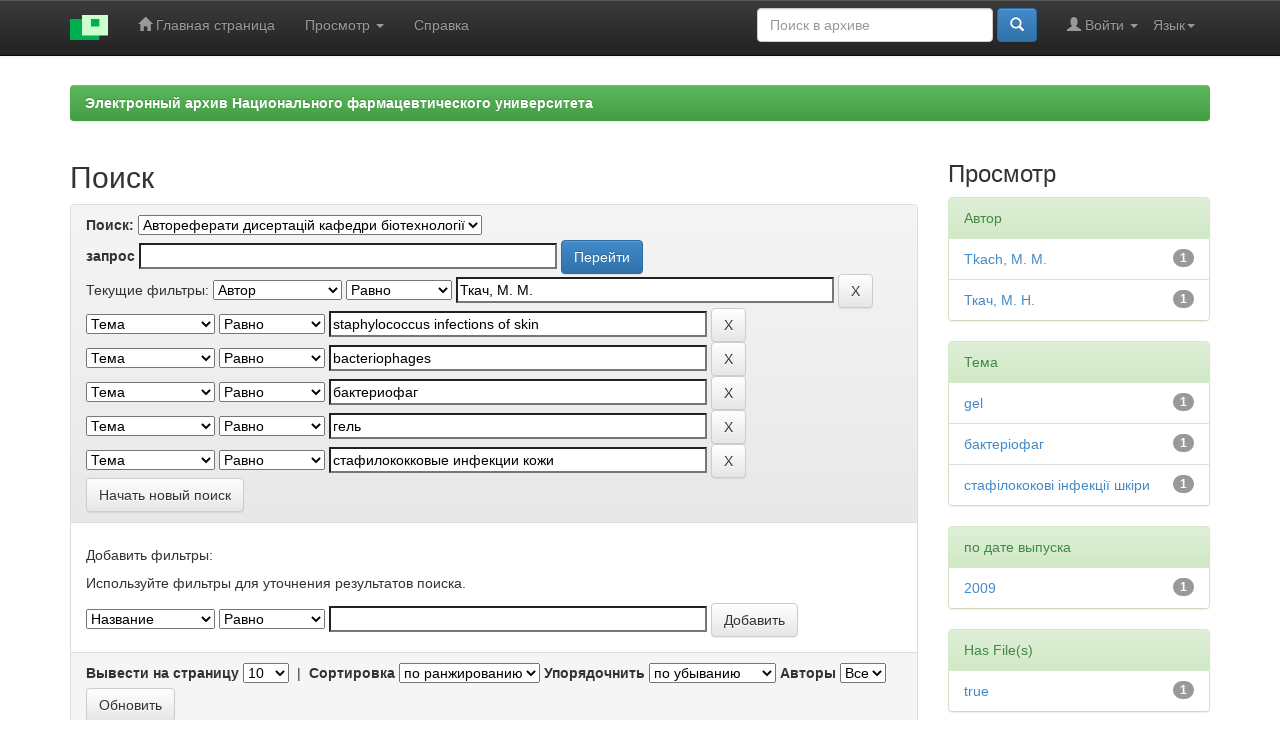

--- FILE ---
content_type: text/html;charset=UTF-8
request_url: https://dspace.nuph.edu.ua/handle/123456789/1166/simple-search?query=&sort_by=score&order=desc&rpp=10&filter_field_1=author&filter_type_1=equals&filter_value_1=%D0%A2%D0%BA%D0%B0%D1%87%2C+%D0%9C.+%D0%9C.&filter_field_2=subject&filter_type_2=equals&filter_value_2=staphylococcus+infections+of+skin&filter_field_3=subject&filter_type_3=equals&filter_value_3=bacteriophages&filter_field_4=subject&filter_type_4=equals&filter_value_4=%D0%B1%D0%B0%D0%BA%D1%82%D0%B5%D1%80%D0%B8%D0%BE%D1%84%D0%B0%D0%B3&filter_field_5=subject&filter_type_5=equals&filter_value_5=%D0%B3%D0%B5%D0%BB%D1%8C&etal=0&filtername=subject&filterquery=%D1%81%D1%82%D0%B0%D1%84%D0%B8%D0%BB%D0%BE%D0%BA%D0%BE%D0%BA%D0%BA%D0%BE%D0%B2%D1%8B%D0%B5+%D0%B8%D0%BD%D1%84%D0%B5%D0%BA%D1%86%D0%B8%D0%B8+%D0%BA%D0%BE%D0%B6%D0%B8&filtertype=equals
body_size: 7395
content:


















<!DOCTYPE html>
<html>
    <head>
        <title>eaNUPh: Поиск</title>
        <meta http-equiv="Content-Type" content="text/html; charset=UTF-8" />
        <meta name="Generator" content="DSpace 6.2" />
        <meta name="viewport" content="width=device-width, initial-scale=1.0">
        <link rel="shortcut icon" href="/favicon.ico" type="image/x-icon"/>
        <link rel="stylesheet" href="/static/css/jquery-ui-1.10.3.custom/redmond/jquery-ui-1.10.3.custom.css" type="text/css" />
        <link rel="stylesheet" href="/static/css/bootstrap/bootstrap.min.css" type="text/css" />
		<link rel="stylesheet" href="/static/css/bootstrap/bootstrap.minmy.css" type="text/css" />
        <link rel="stylesheet" href="/static/css/bootstrap/bootstrap-theme.min.css" type="text/css" />
        <link rel="stylesheet" href="/static/css/bootstrap/dspace-theme.css" type="text/css" />

        <link rel="search" type="application/opensearchdescription+xml" href="/open-search/description.xml" title="DSpace"/>

        
        <script type='text/javascript' src="/static/js/jquery/jquery-1.10.2.min.js"></script>
        <script type='text/javascript' src='/static/js/jquery/jquery-ui-1.10.3.custom.min.js'></script>
        <script type='text/javascript' src='/static/js/bootstrap/bootstrap.min.js'></script>
        <script type='text/javascript' src='/static/js/holder.js'></script>
        <script type="text/javascript" src="/utils.js"></script>
        <script type="text/javascript" src="/static/js/choice-support.js"> </script>
        


    
    
        <script>
            (function(i,s,o,g,r,a,m){i['GoogleAnalyticsObject']=r;i[r]=i[r]||function(){
            (i[r].q=i[r].q||[]).push(arguments)},i[r].l=1*new Date();a=s.createElement(o),
            m=s.getElementsByTagName(o)[0];a.async=1;a.src=g;m.parentNode.insertBefore(a,m)
            })(window,document,'script','//www.google-analytics.com/analytics.js','ga');

            ga('create', 'UA-115740465-1', 'auto');
            ga('send', 'pageview');
        </script>
    


    
        <script type="text/javascript">
	var jQ = jQuery.noConflict();
	jQ(document).ready(function() {
		jQ( "#spellCheckQuery").click(function(){
			jQ("#query").val(jQ(this).attr('data-spell'));
			jQ("#main-query-submit").click();
		});
		jQ( "#filterquery" )
			.autocomplete({
				source: function( request, response ) {
					jQ.ajax({
						url: "/json/discovery/autocomplete?query=&filter_field_1=author&filter_type_1=equals&filter_value_1=%D0%A2%D0%BA%D0%B0%D1%87%2C+%D0%9C.+%D0%9C.&filter_field_2=subject&filter_type_2=equals&filter_value_2=staphylococcus+infections+of+skin&filter_field_3=subject&filter_type_3=equals&filter_value_3=bacteriophages&filter_field_4=subject&filter_type_4=equals&filter_value_4=%D0%B1%D0%B0%D0%BA%D1%82%D0%B5%D1%80%D0%B8%D0%BE%D1%84%D0%B0%D0%B3&filter_field_5=subject&filter_type_5=equals&filter_value_5=%D0%B3%D0%B5%D0%BB%D1%8C&filter_field_6=subject&filter_type_6=equals&filter_value_6=%D1%81%D1%82%D0%B0%D1%84%D0%B8%D0%BB%D0%BE%D0%BA%D0%BE%D0%BA%D0%BA%D0%BE%D0%B2%D1%8B%D0%B5+%D0%B8%D0%BD%D1%84%D0%B5%D0%BA%D1%86%D0%B8%D0%B8+%D0%BA%D0%BE%D0%B6%D0%B8",
						dataType: "json",
						cache: false,
						data: {
							auto_idx: jQ("#filtername").val(),
							auto_query: request.term,
							auto_sort: 'count',
							auto_type: jQ("#filtertype").val(),
							location: '123456789/1166'	
						},
						success: function( data ) {
							response( jQ.map( data.autocomplete, function( item ) {
								var tmp_val = item.authorityKey;
								if (tmp_val == null || tmp_val == '')
								{
									tmp_val = item.displayedValue;
								}
								return {
									label: item.displayedValue + " (" + item.count + ")",
									value: tmp_val
								};
							}))			
						}
					})
				}
			});
	});
	function validateFilters() {
		return document.getElementById("filterquery").value.length > 0;
	}
</script>
    
    

<!-- HTML5 shim and Respond.js IE8 support of HTML5 elements and media queries -->
<!--[if lt IE 9]>
  <script src="/static/js/html5shiv.js"></script>
  <script src="/static/js/respond.min.js"></script>
<![endif]-->
    </head>

    
    
    <body class="undernavigation">
<a class="sr-only" href="#content">Skip navigation</a>
<header class="navbar navbar-inverse navbar-fixed-top">    
    
            <div class="container">
                

























       <div class="navbar-header">
         <button type="button" class="navbar-toggle" data-toggle="collapse" data-target=".navbar-collapse">
           <span class="icon-bar"></span>
           <span class="icon-bar"></span>
           <span class="icon-bar"></span>
         </button>
         <a class="navbar-brand" href="/"><img height="25" src="/image/dspace-logo-only.png" alt="DSpace logo" /></a>
       </div>
       <nav class="collapse navbar-collapse bs-navbar-collapse" role="navigation">
         <ul class="nav navbar-nav">
           <li class=""><a href="/"><span class="glyphicon glyphicon-home"></span> Главная страница</a></li>
                
           <li class="dropdown">
             <a href="#" class="dropdown-toggle" data-toggle="dropdown">Просмотр <b class="caret"></b></a>
             <ul class="dropdown-menu">
               <li><a href="/community-list">Разделы и коллекции</a></li>
				<li class="divider"></li>
        <li class="dropdown-header">Просмотр ресурсов по:</li>
				
				
				
				      			<li><a href="/browse?type=dateissued">Даты выпуска</a></li>
					
				      			<li><a href="/browse?type=author">Автор</a></li>
					
				      			<li><a href="/browse?type=title">Заглавие</a></li>
					
				      			<li><a href="/browse?type=subject">Темы</a></li>
					
				      			<li><a href="/browse?type=type">Типы содержания</a></li>
					
				    
					<li><a href="/top">ТОП 10 Просмотров</a></li>
					
					
				

            </ul>
          </li>
          <li class=""><script type="text/javascript">
<!-- Javascript starts here
document.write('<a href="#" onClick="var popupwin = window.open(\'/help/index_ru.html\',\'dspacepopup\',\'height=600,width=550,resizable,scrollbars\');popupwin.focus();return false;">Справка<\/a>');
// -->
</script><noscript><a href="/help/index_ru.html" target="dspacepopup">Справка</a></noscript></li>
       </ul>

 
    <div class="nav navbar-nav navbar-right">
	 <ul class="nav navbar-nav navbar-right">
      <li class="dropdown">
       <a href="#" class="dropdown-toggle" data-toggle="dropdown">Язык<b class="caret"></b></a>
        <ul class="dropdown-menu">
 
      <li>
        <a onclick="javascript:document.repost.locale.value='uk';
                  document.repost.submit();" href="http://dspace.nuph.edu.ua/handle/123456789/1166/simple-search?locale=uk">
         українська
       </a>
      </li>
 
      <li>
        <a onclick="javascript:document.repost.locale.value='ru';
                  document.repost.submit();" href="http://dspace.nuph.edu.ua/handle/123456789/1166/simple-search?locale=ru">
         русский
       </a>
      </li>
 
      <li>
        <a onclick="javascript:document.repost.locale.value='en';
                  document.repost.submit();" href="http://dspace.nuph.edu.ua/handle/123456789/1166/simple-search?locale=en">
         English
       </a>
      </li>
 
     </ul>
    </li>
    </ul>
  </div>
 
 
       <div class="nav navbar-nav navbar-right">
		<ul class="nav navbar-nav navbar-right">
         <li class="dropdown">
         
             <a href="#" class="dropdown-toggle" data-toggle="dropdown"><span class="glyphicon glyphicon-user"></span> Войти <b class="caret"></b></a>
	             
             <ul class="dropdown-menu">
               <li><a href="/mydspace">Мой архив ресурсов</a></li>
               <li><a href="/subscribe">Обновления на e-mail</a></li>
               <li><a href="/profile">Редактировать профиль</a></li>

		
             </ul>
           </li>
          </ul>
          
	
	<form method="get" action="/simple-search" class="navbar-form navbar-right">
	    <div class="form-group">
          <input type="text" class="form-control" placeholder="Поиск&nbsp;в&nbsp;архиве" name="query" id="tequery" size="25"/>
        </div>
        <button type="submit" class="btn btn-primary"><span class="glyphicon glyphicon-search"></span></button>

	</form></div>
    </nav>

            </div>

</header>

<main id="content" role="main">

<br/>
                

<div class="container">
    



  








<ol class="breadcrumb btn-success">

<li><a href="/">Электронный архив Национального фармацевтического университета</a></li>

</ol>

</div>                



        
<div class="container">

    <div class="row">
    <div class="col-md-9">
	







































    

<h2>Поиск</h2>

<div class="discovery-search-form panel panel-default">
    
	<div class="discovery-query panel-heading">
    <form action="simple-search" method="get">
        <label for="tlocation">
         	Поиск:
        </label>
        <select name="location" id="tlocation">

            <option value="/">Весь архив электронных ресурсов</option>

            <option value="123456789/36" >
                Підрозділи НФаУ
            </option>

            <option value="123456789/42" >
                Кафедри
            </option>

            <option value="123456789/49" >
                Кафедра  бiотехнологiї
            </option>

            <option value="123456789/1166" selected="selected">
                Автореферати дисертацій кафедри бiотехнологiї
            </option>

        </select><br/>
        <label for="query">запрос</label>
        <input type="text" size="50" id="query" name="query" value=""/>
        <input type="submit" id="main-query-submit" class="btn btn-primary" value="Перейти" />
                  
        <input type="hidden" value="10" name="rpp" />
        <input type="hidden" value="score" name="sort_by" />
        <input type="hidden" value="desc" name="order" />
                                
		<div class="discovery-search-appliedFilters">
		<span>Текущие фильтры:</span>
		
			    <select id="filter_field_1" name="filter_field_1">
				<option value="title">Название</option><option value="author" selected="selected">Автор</option><option value="subject">Тема</option><option value="dateIssued">по дате выпуска</option><option value="has_content_in_original_bundle">Has File(s)</option>
				</select>
				<select id="filter_type_1" name="filter_type_1">
				<option value="equals" selected="selected">Равно</option><option value="contains">Содержит</option><option value="authority">ID</option><option value="notequals">Не равно</option><option value="notcontains">Не содержит</option><option value="notauthority">Не ID</option>
				</select>
				<input type="text" id="filter_value_1" name="filter_value_1" value="Ткач,&#x20;М.&#x20;М." size="45"/>
				<input class="btn btn-default" type="submit" id="submit_filter_remove_1" name="submit_filter_remove_1" value="X" />
				<br/>
				
			    <select id="filter_field_2" name="filter_field_2">
				<option value="title">Название</option><option value="author">Автор</option><option value="subject" selected="selected">Тема</option><option value="dateIssued">по дате выпуска</option><option value="has_content_in_original_bundle">Has File(s)</option>
				</select>
				<select id="filter_type_2" name="filter_type_2">
				<option value="equals" selected="selected">Равно</option><option value="contains">Содержит</option><option value="authority">ID</option><option value="notequals">Не равно</option><option value="notcontains">Не содержит</option><option value="notauthority">Не ID</option>
				</select>
				<input type="text" id="filter_value_2" name="filter_value_2" value="staphylococcus&#x20;infections&#x20;of&#x20;skin" size="45"/>
				<input class="btn btn-default" type="submit" id="submit_filter_remove_2" name="submit_filter_remove_2" value="X" />
				<br/>
				
			    <select id="filter_field_3" name="filter_field_3">
				<option value="title">Название</option><option value="author">Автор</option><option value="subject" selected="selected">Тема</option><option value="dateIssued">по дате выпуска</option><option value="has_content_in_original_bundle">Has File(s)</option>
				</select>
				<select id="filter_type_3" name="filter_type_3">
				<option value="equals" selected="selected">Равно</option><option value="contains">Содержит</option><option value="authority">ID</option><option value="notequals">Не равно</option><option value="notcontains">Не содержит</option><option value="notauthority">Не ID</option>
				</select>
				<input type="text" id="filter_value_3" name="filter_value_3" value="bacteriophages" size="45"/>
				<input class="btn btn-default" type="submit" id="submit_filter_remove_3" name="submit_filter_remove_3" value="X" />
				<br/>
				
			    <select id="filter_field_4" name="filter_field_4">
				<option value="title">Название</option><option value="author">Автор</option><option value="subject" selected="selected">Тема</option><option value="dateIssued">по дате выпуска</option><option value="has_content_in_original_bundle">Has File(s)</option>
				</select>
				<select id="filter_type_4" name="filter_type_4">
				<option value="equals" selected="selected">Равно</option><option value="contains">Содержит</option><option value="authority">ID</option><option value="notequals">Не равно</option><option value="notcontains">Не содержит</option><option value="notauthority">Не ID</option>
				</select>
				<input type="text" id="filter_value_4" name="filter_value_4" value="бактериофаг" size="45"/>
				<input class="btn btn-default" type="submit" id="submit_filter_remove_4" name="submit_filter_remove_4" value="X" />
				<br/>
				
			    <select id="filter_field_5" name="filter_field_5">
				<option value="title">Название</option><option value="author">Автор</option><option value="subject" selected="selected">Тема</option><option value="dateIssued">по дате выпуска</option><option value="has_content_in_original_bundle">Has File(s)</option>
				</select>
				<select id="filter_type_5" name="filter_type_5">
				<option value="equals" selected="selected">Равно</option><option value="contains">Содержит</option><option value="authority">ID</option><option value="notequals">Не равно</option><option value="notcontains">Не содержит</option><option value="notauthority">Не ID</option>
				</select>
				<input type="text" id="filter_value_5" name="filter_value_5" value="гель" size="45"/>
				<input class="btn btn-default" type="submit" id="submit_filter_remove_5" name="submit_filter_remove_5" value="X" />
				<br/>
				
			    <select id="filter_field_6" name="filter_field_6">
				<option value="title">Название</option><option value="author">Автор</option><option value="subject" selected="selected">Тема</option><option value="dateIssued">по дате выпуска</option><option value="has_content_in_original_bundle">Has File(s)</option>
				</select>
				<select id="filter_type_6" name="filter_type_6">
				<option value="equals" selected="selected">Равно</option><option value="contains">Содержит</option><option value="authority">ID</option><option value="notequals">Не равно</option><option value="notcontains">Не содержит</option><option value="notauthority">Не ID</option>
				</select>
				<input type="text" id="filter_value_6" name="filter_value_6" value="стафилококковые&#x20;инфекции&#x20;кожи" size="45"/>
				<input class="btn btn-default" type="submit" id="submit_filter_remove_6" name="submit_filter_remove_6" value="X" />
				<br/>
				
		</div>

<a class="btn btn-default" href="/simple-search">Начать новый поиск</a>	
		</form>
		</div>

		<div class="discovery-search-filters panel-body">
		<h5>Добавить фильтры:</h5>
		<p class="discovery-search-filters-hint">Используйте фильтры для уточнения результатов поиска.</p>
		<form action="simple-search" method="get">
		<input type="hidden" value="123456789&#x2F;1166" name="location" />
		<input type="hidden" value="" name="query" />
		
				    <input type="hidden" id="filter_field_1" name="filter_field_1" value="author" />
					<input type="hidden" id="filter_type_1" name="filter_type_1" value="equals" />
					<input type="hidden" id="filter_value_1" name="filter_value_1" value="Ткач,&#x20;М.&#x20;М." />
					
				    <input type="hidden" id="filter_field_2" name="filter_field_2" value="subject" />
					<input type="hidden" id="filter_type_2" name="filter_type_2" value="equals" />
					<input type="hidden" id="filter_value_2" name="filter_value_2" value="staphylococcus&#x20;infections&#x20;of&#x20;skin" />
					
				    <input type="hidden" id="filter_field_3" name="filter_field_3" value="subject" />
					<input type="hidden" id="filter_type_3" name="filter_type_3" value="equals" />
					<input type="hidden" id="filter_value_3" name="filter_value_3" value="bacteriophages" />
					
				    <input type="hidden" id="filter_field_4" name="filter_field_4" value="subject" />
					<input type="hidden" id="filter_type_4" name="filter_type_4" value="equals" />
					<input type="hidden" id="filter_value_4" name="filter_value_4" value="бактериофаг" />
					
				    <input type="hidden" id="filter_field_5" name="filter_field_5" value="subject" />
					<input type="hidden" id="filter_type_5" name="filter_type_5" value="equals" />
					<input type="hidden" id="filter_value_5" name="filter_value_5" value="гель" />
					
				    <input type="hidden" id="filter_field_6" name="filter_field_6" value="subject" />
					<input type="hidden" id="filter_type_6" name="filter_type_6" value="equals" />
					<input type="hidden" id="filter_value_6" name="filter_value_6" value="стафилококковые&#x20;инфекции&#x20;кожи" />
					
		<select id="filtername" name="filtername">
		<option value="title">Название</option><option value="author">Автор</option><option value="subject">Тема</option><option value="dateIssued">по дате выпуска</option><option value="has_content_in_original_bundle">Has File(s)</option>
		</select>
		<select id="filtertype" name="filtertype">
		<option value="equals">Равно</option><option value="contains">Содержит</option><option value="authority">ID</option><option value="notequals">Не равно</option><option value="notcontains">Не содержит</option><option value="notauthority">Не ID</option>
		</select>
		<input type="text" id="filterquery" name="filterquery" size="45" required="required" />
		<input type="hidden" value="10" name="rpp" />
		<input type="hidden" value="score" name="sort_by" />
		<input type="hidden" value="desc" name="order" />
		<input class="btn btn-default" type="submit" value="Добавить" onclick="return validateFilters()" />
		</form>
		</div>        

        
   <div class="discovery-pagination-controls panel-footer">
   <form action="simple-search" method="get">
   <input type="hidden" value="123456789&#x2F;1166" name="location" />
   <input type="hidden" value="" name="query" />
	
				    <input type="hidden" id="filter_field_1" name="filter_field_1" value="author" />
					<input type="hidden" id="filter_type_1" name="filter_type_1" value="equals" />
					<input type="hidden" id="filter_value_1" name="filter_value_1" value="Ткач,&#x20;М.&#x20;М." />
					
				    <input type="hidden" id="filter_field_2" name="filter_field_2" value="subject" />
					<input type="hidden" id="filter_type_2" name="filter_type_2" value="equals" />
					<input type="hidden" id="filter_value_2" name="filter_value_2" value="staphylococcus&#x20;infections&#x20;of&#x20;skin" />
					
				    <input type="hidden" id="filter_field_3" name="filter_field_3" value="subject" />
					<input type="hidden" id="filter_type_3" name="filter_type_3" value="equals" />
					<input type="hidden" id="filter_value_3" name="filter_value_3" value="bacteriophages" />
					
				    <input type="hidden" id="filter_field_4" name="filter_field_4" value="subject" />
					<input type="hidden" id="filter_type_4" name="filter_type_4" value="equals" />
					<input type="hidden" id="filter_value_4" name="filter_value_4" value="бактериофаг" />
					
				    <input type="hidden" id="filter_field_5" name="filter_field_5" value="subject" />
					<input type="hidden" id="filter_type_5" name="filter_type_5" value="equals" />
					<input type="hidden" id="filter_value_5" name="filter_value_5" value="гель" />
					
				    <input type="hidden" id="filter_field_6" name="filter_field_6" value="subject" />
					<input type="hidden" id="filter_type_6" name="filter_type_6" value="equals" />
					<input type="hidden" id="filter_value_6" name="filter_value_6" value="стафилококковые&#x20;инфекции&#x20;кожи" />
						
           <label for="rpp">Вывести на страницу</label>
           <select name="rpp" id="rpp">

                   <option value="5" >5</option>

                   <option value="10" selected="selected">10</option>

                   <option value="15" >15</option>

                   <option value="20" >20</option>

                   <option value="25" >25</option>

                   <option value="30" >30</option>

                   <option value="35" >35</option>

                   <option value="40" >40</option>

                   <option value="45" >45</option>

                   <option value="50" >50</option>

                   <option value="55" >55</option>

                   <option value="60" >60</option>

                   <option value="65" >65</option>

                   <option value="70" >70</option>

                   <option value="75" >75</option>

                   <option value="80" >80</option>

                   <option value="85" >85</option>

                   <option value="90" >90</option>

                   <option value="95" >95</option>

                   <option value="100" >100</option>

           </select>
           &nbsp;|&nbsp;

               <label for="sort_by">Сортировка</label>
               <select name="sort_by" id="sort_by">
                   <option value="score">по ранжированию</option>
 <option value="dc.title_sort" >по названию</option> <option value="dc.date.issued_dt" >по дате выпуска</option>
               </select>

           <label for="order">Упорядочнить</label>
           <select name="order" id="order">
               <option value="ASC" >по возрастанию</option>
               <option value="DESC" selected="selected">по убыванию</option>
           </select>
           <label for="etal">Авторы</label>
           <select name="etal" id="etal">

               <option value="0" selected="selected">Все</option>
<option value="1" >1</option>
                       <option value="5" >5</option>

                       <option value="10" >10</option>

                       <option value="15" >15</option>

                       <option value="20" >20</option>

                       <option value="25" >25</option>

                       <option value="30" >30</option>

                       <option value="35" >35</option>

                       <option value="40" >40</option>

                       <option value="45" >45</option>

                       <option value="50" >50</option>

           </select>
           <input class="btn btn-default" type="submit" name="submit_search" value="Обновить" />


</form>
   </div>
</div>   

<hr/>
<div class="discovery-result-pagination row container">

    
	<div class="alert alert-info">Результаты 1-1 из 1.</div>
    <ul class="pagination pull-right">
	<li class="disabled"><span>назад</span></li>
	
	<li class="active"><span>1</span></li>

	<li class="disabled"><span>дальше</span></li>
	</ul>
<!-- give a content to the div -->
</div>
<div class="discovery-result-results">





    <div class="panel panel-info">
    <div class="panel-heading">Найденные ресурсы:</div>
    <table align="center" class="table" summary="This table browses all dspace content">
<colgroup><col width="130" /><col width="60%" /><col width="40%" /></colgroup>
<tr>
<th id="t1" class="oddRowEvenCol">Дата выпуска</th><th id="t2" class="oddRowOddCol">Название</th><th id="t3" class="oddRowEvenCol">Автор(ы)</th></tr><tr><td headers="t1" ><em>2009</em></td><td headers="t2" ><a href="/handle/123456789/2210">Розробка&#x20;складу&#x20;та&#x20;технології&#x20;м’якої&#x20;лікарської&#x20;форми&#x20;з&#x20;бактеріофагом&#x20;стафілококовим</a></td><td headers="t3" ><em><a href="/browse?type=author&amp;value=%D0%A2%D0%BA%D0%B0%D1%87%2C+%D0%9C.+%D0%9C.">Ткач,&#x20;М.&#x20;М.</a>; <a href="/browse?type=author&amp;value=%D0%A2%D0%BA%D0%B0%D1%87%2C+%D0%9C.+%D0%9D.">Ткач,&#x20;М.&#x20;Н.</a>; <a href="/browse?type=author&amp;value=Tkach%2C+M.+M.">Tkach,&#x20;M.&#x20;M.</a></em></td></tr>
</table>

    </div>

</div>
















            

	</div>
	<div class="col-md-3">
                    


<h3 class="facets">Просмотр</h3>
<div id="facets" class="facetsBox">

<div id="facet_author" class="panel panel-success">
	    <div class="panel-heading">Автор</div>
	    <ul class="list-group"><li class="list-group-item"><span class="badge">1</span> <a href="/handle/123456789/1166/simple-search?query=&amp;sort_by=score&amp;order=desc&amp;rpp=10&amp;filter_field_1=author&amp;filter_type_1=equals&amp;filter_value_1=%D0%A2%D0%BA%D0%B0%D1%87%2C+%D0%9C.+%D0%9C.&amp;filter_field_2=subject&amp;filter_type_2=equals&amp;filter_value_2=staphylococcus+infections+of+skin&amp;filter_field_3=subject&amp;filter_type_3=equals&amp;filter_value_3=bacteriophages&amp;filter_field_4=subject&amp;filter_type_4=equals&amp;filter_value_4=%D0%B1%D0%B0%D0%BA%D1%82%D0%B5%D1%80%D0%B8%D0%BE%D1%84%D0%B0%D0%B3&amp;filter_field_5=subject&amp;filter_type_5=equals&amp;filter_value_5=%D0%B3%D0%B5%D0%BB%D1%8C&amp;filter_field_6=subject&amp;filter_type_6=equals&amp;filter_value_6=%D1%81%D1%82%D0%B0%D1%84%D0%B8%D0%BB%D0%BE%D0%BA%D0%BE%D0%BA%D0%BA%D0%BE%D0%B2%D1%8B%D0%B5+%D0%B8%D0%BD%D1%84%D0%B5%D0%BA%D1%86%D0%B8%D0%B8+%D0%BA%D0%BE%D0%B6%D0%B8&amp;etal=0&amp;filtername=author&amp;filterquery=Tkach%2C+M.+M.&amp;filtertype=equals"
                title="Фильтр по Tkach, M. M.">
                Tkach, M. M.</a></li><li class="list-group-item"><span class="badge">1</span> <a href="/handle/123456789/1166/simple-search?query=&amp;sort_by=score&amp;order=desc&amp;rpp=10&amp;filter_field_1=author&amp;filter_type_1=equals&amp;filter_value_1=%D0%A2%D0%BA%D0%B0%D1%87%2C+%D0%9C.+%D0%9C.&amp;filter_field_2=subject&amp;filter_type_2=equals&amp;filter_value_2=staphylococcus+infections+of+skin&amp;filter_field_3=subject&amp;filter_type_3=equals&amp;filter_value_3=bacteriophages&amp;filter_field_4=subject&amp;filter_type_4=equals&amp;filter_value_4=%D0%B1%D0%B0%D0%BA%D1%82%D0%B5%D1%80%D0%B8%D0%BE%D1%84%D0%B0%D0%B3&amp;filter_field_5=subject&amp;filter_type_5=equals&amp;filter_value_5=%D0%B3%D0%B5%D0%BB%D1%8C&amp;filter_field_6=subject&amp;filter_type_6=equals&amp;filter_value_6=%D1%81%D1%82%D0%B0%D1%84%D0%B8%D0%BB%D0%BE%D0%BA%D0%BE%D0%BA%D0%BA%D0%BE%D0%B2%D1%8B%D0%B5+%D0%B8%D0%BD%D1%84%D0%B5%D0%BA%D1%86%D0%B8%D0%B8+%D0%BA%D0%BE%D0%B6%D0%B8&amp;etal=0&amp;filtername=author&amp;filterquery=%D0%A2%D0%BA%D0%B0%D1%87%2C+%D0%9C.+%D0%9D.&amp;filtertype=equals"
                title="Фильтр по Ткач, М. Н.">
                Ткач, М. Н.</a></li></ul></div><div id="facet_subject" class="panel panel-success">
	    <div class="panel-heading">Тема</div>
	    <ul class="list-group"><li class="list-group-item"><span class="badge">1</span> <a href="/handle/123456789/1166/simple-search?query=&amp;sort_by=score&amp;order=desc&amp;rpp=10&amp;filter_field_1=author&amp;filter_type_1=equals&amp;filter_value_1=%D0%A2%D0%BA%D0%B0%D1%87%2C+%D0%9C.+%D0%9C.&amp;filter_field_2=subject&amp;filter_type_2=equals&amp;filter_value_2=staphylococcus+infections+of+skin&amp;filter_field_3=subject&amp;filter_type_3=equals&amp;filter_value_3=bacteriophages&amp;filter_field_4=subject&amp;filter_type_4=equals&amp;filter_value_4=%D0%B1%D0%B0%D0%BA%D1%82%D0%B5%D1%80%D0%B8%D0%BE%D1%84%D0%B0%D0%B3&amp;filter_field_5=subject&amp;filter_type_5=equals&amp;filter_value_5=%D0%B3%D0%B5%D0%BB%D1%8C&amp;filter_field_6=subject&amp;filter_type_6=equals&amp;filter_value_6=%D1%81%D1%82%D0%B0%D1%84%D0%B8%D0%BB%D0%BE%D0%BA%D0%BE%D0%BA%D0%BA%D0%BE%D0%B2%D1%8B%D0%B5+%D0%B8%D0%BD%D1%84%D0%B5%D0%BA%D1%86%D0%B8%D0%B8+%D0%BA%D0%BE%D0%B6%D0%B8&amp;etal=0&amp;filtername=subject&amp;filterquery=gel&amp;filtertype=equals"
                title="Фильтр по gel">
                gel</a></li><li class="list-group-item"><span class="badge">1</span> <a href="/handle/123456789/1166/simple-search?query=&amp;sort_by=score&amp;order=desc&amp;rpp=10&amp;filter_field_1=author&amp;filter_type_1=equals&amp;filter_value_1=%D0%A2%D0%BA%D0%B0%D1%87%2C+%D0%9C.+%D0%9C.&amp;filter_field_2=subject&amp;filter_type_2=equals&amp;filter_value_2=staphylococcus+infections+of+skin&amp;filter_field_3=subject&amp;filter_type_3=equals&amp;filter_value_3=bacteriophages&amp;filter_field_4=subject&amp;filter_type_4=equals&amp;filter_value_4=%D0%B1%D0%B0%D0%BA%D1%82%D0%B5%D1%80%D0%B8%D0%BE%D1%84%D0%B0%D0%B3&amp;filter_field_5=subject&amp;filter_type_5=equals&amp;filter_value_5=%D0%B3%D0%B5%D0%BB%D1%8C&amp;filter_field_6=subject&amp;filter_type_6=equals&amp;filter_value_6=%D1%81%D1%82%D0%B0%D1%84%D0%B8%D0%BB%D0%BE%D0%BA%D0%BE%D0%BA%D0%BA%D0%BE%D0%B2%D1%8B%D0%B5+%D0%B8%D0%BD%D1%84%D0%B5%D0%BA%D1%86%D0%B8%D0%B8+%D0%BA%D0%BE%D0%B6%D0%B8&amp;etal=0&amp;filtername=subject&amp;filterquery=%D0%B1%D0%B0%D0%BA%D1%82%D0%B5%D1%80%D1%96%D0%BE%D1%84%D0%B0%D0%B3&amp;filtertype=equals"
                title="Фильтр по бактеріофаг">
                бактеріофаг</a></li><li class="list-group-item"><span class="badge">1</span> <a href="/handle/123456789/1166/simple-search?query=&amp;sort_by=score&amp;order=desc&amp;rpp=10&amp;filter_field_1=author&amp;filter_type_1=equals&amp;filter_value_1=%D0%A2%D0%BA%D0%B0%D1%87%2C+%D0%9C.+%D0%9C.&amp;filter_field_2=subject&amp;filter_type_2=equals&amp;filter_value_2=staphylococcus+infections+of+skin&amp;filter_field_3=subject&amp;filter_type_3=equals&amp;filter_value_3=bacteriophages&amp;filter_field_4=subject&amp;filter_type_4=equals&amp;filter_value_4=%D0%B1%D0%B0%D0%BA%D1%82%D0%B5%D1%80%D0%B8%D0%BE%D1%84%D0%B0%D0%B3&amp;filter_field_5=subject&amp;filter_type_5=equals&amp;filter_value_5=%D0%B3%D0%B5%D0%BB%D1%8C&amp;filter_field_6=subject&amp;filter_type_6=equals&amp;filter_value_6=%D1%81%D1%82%D0%B0%D1%84%D0%B8%D0%BB%D0%BE%D0%BA%D0%BE%D0%BA%D0%BA%D0%BE%D0%B2%D1%8B%D0%B5+%D0%B8%D0%BD%D1%84%D0%B5%D0%BA%D1%86%D0%B8%D0%B8+%D0%BA%D0%BE%D0%B6%D0%B8&amp;etal=0&amp;filtername=subject&amp;filterquery=%D1%81%D1%82%D0%B0%D1%84%D1%96%D0%BB%D0%BE%D0%BA%D0%BE%D0%BA%D0%BE%D0%B2%D1%96+%D1%96%D0%BD%D1%84%D0%B5%D0%BA%D1%86%D1%96%D1%97+%D1%88%D0%BA%D1%96%D1%80%D0%B8&amp;filtertype=equals"
                title="Фильтр по стафілококові інфекції шкіри">
                стафілококові інфекції шкіри</a></li></ul></div><div id="facet_dateIssued" class="panel panel-success">
	    <div class="panel-heading">по дате выпуска</div>
	    <ul class="list-group"><li class="list-group-item"><span class="badge">1</span> <a href="/handle/123456789/1166/simple-search?query=&amp;sort_by=score&amp;order=desc&amp;rpp=10&amp;filter_field_1=author&amp;filter_type_1=equals&amp;filter_value_1=%D0%A2%D0%BA%D0%B0%D1%87%2C+%D0%9C.+%D0%9C.&amp;filter_field_2=subject&amp;filter_type_2=equals&amp;filter_value_2=staphylococcus+infections+of+skin&amp;filter_field_3=subject&amp;filter_type_3=equals&amp;filter_value_3=bacteriophages&amp;filter_field_4=subject&amp;filter_type_4=equals&amp;filter_value_4=%D0%B1%D0%B0%D0%BA%D1%82%D0%B5%D1%80%D0%B8%D0%BE%D1%84%D0%B0%D0%B3&amp;filter_field_5=subject&amp;filter_type_5=equals&amp;filter_value_5=%D0%B3%D0%B5%D0%BB%D1%8C&amp;filter_field_6=subject&amp;filter_type_6=equals&amp;filter_value_6=%D1%81%D1%82%D0%B0%D1%84%D0%B8%D0%BB%D0%BE%D0%BA%D0%BE%D0%BA%D0%BA%D0%BE%D0%B2%D1%8B%D0%B5+%D0%B8%D0%BD%D1%84%D0%B5%D0%BA%D1%86%D0%B8%D0%B8+%D0%BA%D0%BE%D0%B6%D0%B8&amp;etal=0&amp;filtername=dateIssued&amp;filterquery=2009&amp;filtertype=equals"
                title="Фильтр по 2009">
                2009</a></li></ul></div><div id="facet_has_content_in_original_bundle" class="panel panel-success">
	    <div class="panel-heading">Has File(s)</div>
	    <ul class="list-group"><li class="list-group-item"><span class="badge">1</span> <a href="/handle/123456789/1166/simple-search?query=&amp;sort_by=score&amp;order=desc&amp;rpp=10&amp;filter_field_1=author&amp;filter_type_1=equals&amp;filter_value_1=%D0%A2%D0%BA%D0%B0%D1%87%2C+%D0%9C.+%D0%9C.&amp;filter_field_2=subject&amp;filter_type_2=equals&amp;filter_value_2=staphylococcus+infections+of+skin&amp;filter_field_3=subject&amp;filter_type_3=equals&amp;filter_value_3=bacteriophages&amp;filter_field_4=subject&amp;filter_type_4=equals&amp;filter_value_4=%D0%B1%D0%B0%D0%BA%D1%82%D0%B5%D1%80%D0%B8%D0%BE%D1%84%D0%B0%D0%B3&amp;filter_field_5=subject&amp;filter_type_5=equals&amp;filter_value_5=%D0%B3%D0%B5%D0%BB%D1%8C&amp;filter_field_6=subject&amp;filter_type_6=equals&amp;filter_value_6=%D1%81%D1%82%D0%B0%D1%84%D0%B8%D0%BB%D0%BE%D0%BA%D0%BE%D0%BA%D0%BA%D0%BE%D0%B2%D1%8B%D0%B5+%D0%B8%D0%BD%D1%84%D0%B5%D0%BA%D1%86%D0%B8%D0%B8+%D0%BA%D0%BE%D0%B6%D0%B8&amp;etal=0&amp;filtername=has_content_in_original_bundle&amp;filterquery=true&amp;filtertype=equals"
                title="Фильтр по true">
                true</a></li></ul></div>

</div>


    </div>
    </div>       

</div>
</main>
            
             <footer class="navbar navbar-inverse navbar-bottom">
             <div id="designedby" class="container text-muted">
             Тема от <a href="http://www.cineca.it"><img
                                    src="/image/logo-cineca-small.png"
                                    alt="Logo CINECA" /></a>
			<div id="footer_feedback" class="pull-right">                                    
                                <p class="text-muted"><a target="_blank" href="http://www.dspace.org/">DSpace Software</a> Copyright&nbsp;&copy;&nbsp;2002-2005&nbsp;<a target="_blank" href="http://web.mit.edu/">MIT</a>&nbsp;and&nbsp;<a target="_blank" href="http://www.hp.com/">Hewlett-Packard</a>&nbsp;-
                                <a target="_blank" href="/feedback">Обратная связь</a>
                                <a href="/htmlmap"></a></p>
                                </div>
			</div>
    </footer>
    </body>
</html>
